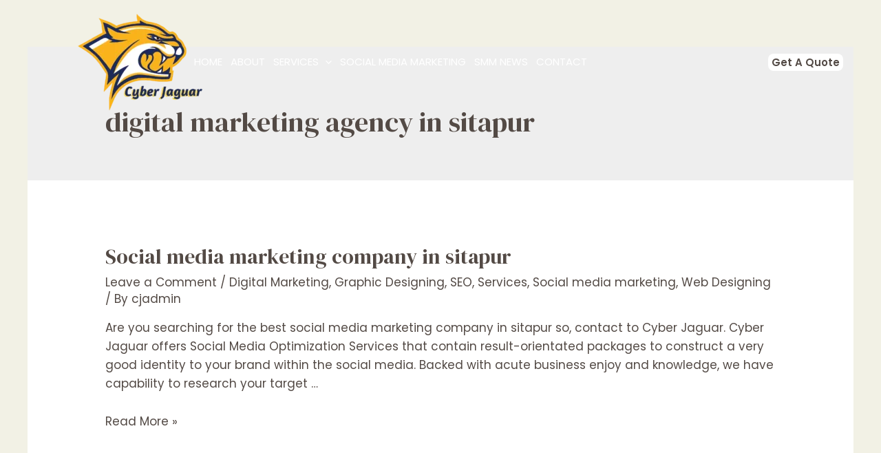

--- FILE ---
content_type: text/html; charset=utf-8
request_url: https://www.google.com/recaptcha/api2/aframe
body_size: 184
content:
<!DOCTYPE HTML><html><head><meta http-equiv="content-type" content="text/html; charset=UTF-8"></head><body><script nonce="q7nYWuGqkb8gg0G19eVZJA">/** Anti-fraud and anti-abuse applications only. See google.com/recaptcha */ try{var clients={'sodar':'https://pagead2.googlesyndication.com/pagead/sodar?'};window.addEventListener("message",function(a){try{if(a.source===window.parent){var b=JSON.parse(a.data);var c=clients[b['id']];if(c){var d=document.createElement('img');d.src=c+b['params']+'&rc='+(localStorage.getItem("rc::a")?sessionStorage.getItem("rc::b"):"");window.document.body.appendChild(d);sessionStorage.setItem("rc::e",parseInt(sessionStorage.getItem("rc::e")||0)+1);localStorage.setItem("rc::h",'1769115502373');}}}catch(b){}});window.parent.postMessage("_grecaptcha_ready", "*");}catch(b){}</script></body></html>